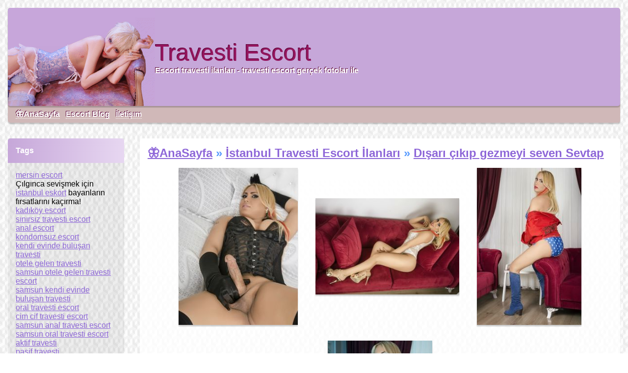

--- FILE ---
content_type: text/html; charset=UTF-8
request_url: https://www.chulakid.com/disari-cikip-gezmeyi-seven-sevtap-182
body_size: 4762
content:
    <!DOCTYPE html>
    <head>
        <meta http-equiv="Content-Type" content="text/html; charset=UTF-8" />
        <title>Dışarı çıkıp gezmeyi seven Sevtap | Travesti Escort</title>
        <meta name="description" content="Dışarı çıkıp gezmeyi seven Sevtap - Site Türkiye'nin tüm travestilerine adanmıştır.
Sadece bizim sitemizde her zevke uygun travesti eskort bulabilirsiniz.
Sadece bizim sitemizde gerçek travesti escortlar bulunmaktadır.">
        <meta http-equiv="X-UA-Compatible" content="IE=edge,chrome=1">
        <meta name="viewport" content="width=device-width, initial-scale=1" />
        <meta name="googlebot" content="noarchive">
        <link rel="amphtml" href="https://morenew.chulakid.com/amp/disari-cikip-gezmeyi-seven-sevtap-182">
        <link href="/themes/new_template/css/main.css" rel="stylesheet">
        <link href="/themes/new_template/css/colorbox.css" rel="stylesheet">
        <meta name="viewport" content="width=device-width, initial-scale=1">
        <meta name="keywords" content="sınırsız travesti escort, otele gelen travesti, sarı saçlı travesti, göğüslü travesti, dik kalçalı travesti,">
        <link rel="canonical" href="https://www.chulakid.com/disari-cikip-gezmeyi-seven-sevtap-182">
        <meta property="og:locale" content="tr_TR" />
        <meta property="og:type" content="website" />
        <meta property="og:title" content="Dışarı çıkıp gezmeyi seven Sevtap | Travesti Escort" />
        <meta property="og:description" content="Dışarı çıkıp gezmeyi seven Sevtap - Site Türkiye'nin tüm travestilerine adanmıştır.
Sadece bizim sitemizde her zevke uygun travesti eskort bulabilirsiniz.
Sadece bizim sitemizde gerçek travesti escortlar bulunmaktadır." />
        <meta property="og:url" content="https://www.chulakid.com/disari-cikip-gezmeyi-seven-sevtap-182" />
        <meta property="og:site_name" content="" />
        <meta name="twitter:card" content="summary" />
        <link rel="apple-touch-icon" sizes="180x180" href="/apple-touch-icon.png">
		<link rel="icon" type="image/png" sizes="32x32" href="/favicon-32x32.png">
		<link rel="icon" type="image/png" sizes="16x16" href="/favicon-16x16.png">
		<link rel="manifest" href="/site.webmanifest">
		<meta name="msapplication-TileColor" content="#da532c">
		<meta name="theme-color" content="#ffffff">
        <meta name="twitter:description" content="Dışarı çıkıp gezmeyi seven Sevtap - Site Türkiye'nin tüm travestilerine adanmıştır.
Sadece bizim sitemizde her zevke uygun travesti eskort bulabilirsiniz.
Sadece bizim sitemizde gerçek travesti escortlar bulunmaktadır." />
        <meta name="twitter:title" content="Dışarı çıkıp gezmeyi seven Sevtap | Travesti Escort" />
        <script type='application/ld+json'>{"@context":"http:\/\/schema.org","@type":"WebSite","@id":"#website","url":"https://www.chulakid.com","name":"Dışarı çıkıp gezmeyi seven Sevtap | Travesti Escort","alternateName":"Escort Bayan Ci"}</script>
        <script type='application/ld+json'>{"@context":"http:\/\/schema.org","@type":"Person","url":"https://www.chulakid.com","sameAs":[],"@id":"#person","name":"Escort Bayan"}</script>
    </head>
    <body>
    <header>
                <div class="header">
	        <img class="trap" src="/themes/new_template/img/trap.png"/>
	        <hgroup>
	            <h1>Travesti Escort</h1>
	            <h2>Escort travesti ilanları - travesti 
escort gerçek fotolar ile</h2>
	        </hgroup>
        </div>
        <nav>
            <ul class="menu">
                                        <li><a href="https://www.chulakid.com/" title="&#129419;AnaSayfa">&#129419;AnaSayfa</a></li>
                                        <li><a href="https://www.chulakid.com/blog" title="Escort Blog">Escort Blog</a></li>
                                        <li><a href="https://www.chulakid.com/contacts" title="İletişım">İletişım</a></li>
                            </ul>
        </nav>
    </header>
    <div class="content">
        <div class="center">
            <div class="page-item">
	<div class="breadcrumbs">
	    <h3 itemscope itemtype="http://schema.org/BreadcrumbList">
	        <span itemprop="itemListElement" itemscope itemtype="http://schema.org/ListItem"><a itemprop="url" href="https://www.chulakid.com" class="bread"><span itemprop="name">&#129419;AnaSayfa</span></a></span> &raquo;
	        <span itemprop="itemListElement" itemscope itemtype="http://schema.org/ListItem"><a itemprop="url" href="https://www.chulakid.com/istanbul-travesti-escort-ilanlar/" class="bread"><span itemprop="name">İstanbul Travesti Escort İlanları</span></a></span> &raquo;
	    </h3>
	    <h1><span itemprop="itemListElement" itemscope itemtype="http://schema.org/ListItem"><a itemprop="url" href="https://www.chulakid.com/disari-cikip-gezmeyi-seven-sevtap-182"><strong itemprop="name">Dışarı çıkıp gezmeyi seven Sevtap</strong></a></span></h1>
	</div>
    <div class="images">
                    <a class="colorbox" href="https://www.chulakid.com/uploads/disari-cikip-gezmeyi-seven-sevtap-182-1.jpg"><img src="https://www.chulakid.com/thumbs/disari-cikip-gezmeyi-seven-sevtap-182-1.jpg" alt="Dışarı çıkıp gezmeyi seven Sevtap" class="image"/></a>
                        <a class="colorbox" href="https://www.chulakid.com/uploads/disari-cikip-gezmeyi-seven-sevtap-182-2.jpg"><img src="https://www.chulakid.com/thumbs/disari-cikip-gezmeyi-seven-sevtap-182-2.jpg" alt="Dışarı çıkıp gezmeyi seven Sevtap" class="image"/></a>
                        <a class="colorbox" href="https://www.chulakid.com/uploads/disari-cikip-gezmeyi-seven-sevtap-182-3.jpg"><img src="https://www.chulakid.com/thumbs/disari-cikip-gezmeyi-seven-sevtap-182-3.jpg" alt="Dışarı çıkıp gezmeyi seven Sevtap" class="image"/></a>
                        <a class="colorbox" href="https://www.chulakid.com/uploads/disari-cikip-gezmeyi-seven-sevtap-182-4.jpg"><img src="https://www.chulakid.com/thumbs/disari-cikip-gezmeyi-seven-sevtap-182-4.jpg" alt="Dışarı çıkıp gezmeyi seven Sevtap" class="image"/></a>
                </div>
    <div class="phone">
	   <img src="https://www.chulakid.com/themes/new_template/img/call-volume.png" alt="Tel:"/>
	   <a href="tel:0535 525 41 31">0535 525 41 31</a>
	</div>
    <div class="description">
        <p>Bazen hoşlandığım erkeklerim ile hafta sonları dışarı çıkıp gezmeyi veya taksim bölgesinde bulunan cluplere gitmeyi severim. Erkeğim ile bu eğlenceleri yaşamayı severim. Beni sadece bir <a href="https://www.chulakid.com/"><strong>travesti escort</strong></a> olarak görmeyecek elit beyler ile görüşmek daha iyi olur diye düşünüyorum. Dediğim gibi burada fazla anlatmaya gerek yok, gelip tanışın. Kahve içelim çay içelim tanıyalım birbirimizi. İngilizce dilinde konuşa biliyorum, rusca yı da anlayabilmekteyim. Bu yüzden farklı bir fiziğe anlayışa sahip escort bayan olduğumu farketmeniz önemlidir.</p>    </div>
    <div class="tags">
						<span><a href="https://www.chulakid.com/sinirsiz-travesti-escort">sınırsız travesti escort</a></span>
						<span><a href="https://www.chulakid.com/otele-gelen-travesti">otele gelen travesti</a></span>
						<span><a href="https://www.chulakid.com/sari-sacli-travesti">sarı saçlı travesti</a></span>
						<span><a href="https://www.chulakid.com/goguslu-travesti">göğüslü travesti</a></span>
						<span><a href="https://www.chulakid.com/dik-kalcali-travesti">dik kalçalı travesti</a></span>
						<span><a href="https://www.chulakid.com/seksi-travesti-escort">seksi travesti escort</a></span>
			</div>
	<div>
    	<ul class="oxsar">
<li>
					<a href="https://www.chulakid.com/iliskide-baglilik-yaratan-yadigar-183" title="İlişkide bağlılık yaratan Yadigar">
						<img src="https://www.chulakid.com/thumbs/iliskide-baglilik-yaratan-yadigar-183-1.jpg" alt="sınırsız travesti escort, oral travesti escort, göğüslü travesti, siyah saçlı travesti, dik kalçalı travesti"/><br/>İlişkide bağlılık yaratan Yadigar
					</a>
				</li><li>
					<a href="https://www.chulakid.com/profesyonel-travesti-escort-saliha-184" title="Profesyonel travesti escort Saliha">
						<img src="https://www.chulakid.com/thumbs/profesyonel-travesti-escort-saliha-184-1.jpg" alt="otele gelen travesti, kendi yeri olan travesti, göğüslü travesti, genç travesti, dik kalçalı travesti"/><br/>Profesyonel travesti escort Saliha
					</a>
				</li><li>
					<a href="https://www.chulakid.com/sarisin-goguslu-travesti-aleyna-185" title="Sarışın göğüslü travesti Aleyna">
						<img src="https://www.chulakid.com/thumbs/sarisin-goguslu-travesti-aleyna-185-1.jpg" alt="sınırsız travesti escort, sarı saçlı travesti, beyaz tenli travesti, göğüslü travesti, genç travesti, dik kalçalı travesti"/><br/>Sarışın göğüslü travesti Aleyna
					</a>
				</li><li>
					<a href="https://www.chulakid.com/goz-doldurucu-guzellige-sahip-ayan-186" title="Göz doldurucu güzelliğe sahip Ayan">
						<img src="https://www.chulakid.com/thumbs/goz-doldurucu-guzellige-sahip-ayan-186-1.jpg" alt="sarı saçlı travesti, beyaz tenli travesti, göğüslü travesti, genç travesti, dik kalçalı travesti"/><br/>Göz doldurucu güzelliğe sahip Ayan
					</a>
				</li><li>
					<a href="https://www.chulakid.com/basariya-odakli-birliktelik-yasatan-sertap-187" title="Başarıya odaklı birliktelik yaşatan Sertap">
						<img src="https://www.chulakid.com/thumbs/basariya-odakli-birliktelik-yasatan-sertap-187-1.jpg" alt="sınırsız travesti escort, otele gelen travesti, masaj travesti, kendi yeri olan travesti, göğüslü travesti, genç travesti, dik kalçalı travesti"/><br/>Başarıya odaklı birliktelik yaşatan Sertap
					</a>
				</li>	</ul>
	</div>
    <time datetime="2020-05-15 23:19:39">15 Mayıs 2020 23:19:39</time>
</div>        </div>
        <div class="sidepanel">
        <div class="sidepanel-title">Tags</div>
<ul>
	<li><a title="mersin escort" href="https://www.mersinforum.net/">mersin escort</a></li>
	<li>Çılgınca sevişmek için <a href="https://www.anuska.net/" target="_blank">istanbul eskort</a> bayanların fırsatlarını kaçırma!</li>
	<li><a title="kadıköy escort" href="https://miladyescorts.com/">kadıköy escort</a></li>
<li><a href="https://www.chulakid.com/sinirsiz-travesti-escort" title="sınırsız travesti escort"><span>sınırsız travesti escort</span></a></li><li><a href="https://www.chulakid.com/anal-escort" title="anal escort"><span>anal escort</span></a></li><li><a href="https://www.chulakid.com/kondomsuz-escort" title="kondomsuz escort"><span>kondomsuz escort</span></a></li><li><a href="https://www.chulakid.com/kendi-evinde-bulusan-travesti" title="kendi evinde buluşan travesti"><span>kendi evinde buluşan travesti</span></a></li><li><a href="https://www.chulakid.com/otele-gelen-travesti" title="otele gelen travesti"><span>otele gelen travesti</span></a></li><li><a href="https://www.chulakid.com/samsun-otele-gelen-travesti-escort" title="samsun otele gelen travesti escort"><span>samsun otele gelen travesti escort</span></a></li><li><a href="https://www.chulakid.com/samsun-kendi-evinde-bulusan-travesti" title="samsun kendi evinde buluşan travesti"><span>samsun kendi evinde buluşan travesti</span></a></li><li><a href="https://www.chulakid.com/oral-travesti-escort" title="oral travesti escort"><span>oral travesti escort</span></a></li><li><a href="https://www.chulakid.com/cim-cif-travesti-escort" title="cim cif travesti escort"><span>cim cif travesti escort</span></a></li><li><a href="https://www.chulakid.com/samsun-anal-travesti-escort" title="samsun anal travesti escort"><span>samsun anal travesti escort</span></a></li><li><a href="https://www.chulakid.com/samsun-oral-travesti-escort" title="samsun oral travesti escort"><span>samsun oral travesti escort</span></a></li><li><a href="https://www.chulakid.com/aktiv-travesti" title="aktif travesti"><span>aktif travesti</span></a></li><li><a href="https://www.chulakid.com/passiv-travesti" title="pasif travesti"><span>pasif travesti</span></a></li><li><a href="https://www.chulakid.com/aktiv-ve-passiv-travesti" title="aktif ve pasif travesti"><span>aktif ve pasif travesti</span></a></li><li><a href="https://www.chulakid.com/22-yasli" title="22 yaşlı"><span>22 yaşlı</span></a></li><li><a href="https://www.chulakid.com/eve-gelen-travesti" title="eve gelen travesti"><span>eve gelen travesti</span></a></li><li><a href="https://www.chulakid.com/gercek-fotolu-travesti" title="gerçek fotolu travesti"><span>gerçek fotolu travesti</span></a></li><li><a href="https://www.chulakid.com/masaj-travesti" title="masaj travesti"><span>masaj travesti</span></a></li><li><a href="https://www.chulakid.com/dus-travesti-escort" title="duş travesti escort"><span>duş travesti escort</span></a></li><li><a href="https://www.chulakid.com/istanbul-otele-gelen-travesti-escort" title="istanbul otele gelen travesti escort"><span>istanbul otele gelen travesti escort</span></a></li><li><a href="https://www.chulakid.com/istanbul-ap-travesti-escort" title="istanbul ap travesti escort"><span>istanbul ap travesti escort</span></a></li><li><a href="https://www.chulakid.com/20-yasli-travesti" title="20 yaşlı travesti"><span>20 yaşlı travesti</span></a></li><li><a href="https://www.chulakid.com/adana-eve-gelen-travesti" title="adana eve gelen travesti"><span>adana eve gelen travesti</span></a></li><li><a href="https://www.chulakid.com/adana-otele-gelen-travesti" title="adana otele gelen travesti"><span>adana otele gelen travesti</span></a></li><li><a href="https://www.chulakid.com/23-yasinda-travesti-escort" title="23 yaşında travesti escort"><span>23 yaşında travesti escort</span></a></li><li><a href="https://www.chulakid.com/sirinevler-kendi-evinde-bulusan-travesti" title="şirinevler kendi evinde buluşan travesti"><span>şirinevler kendi evinde buluşan travesti</span></a></li><li><a href="https://www.chulakid.com/28-yasinda-travesti-escort" title="28 yaşında travesti escort"><span>28 yaşında travesti escort</span></a></li><li><a href="https://www.chulakid.com/photoshopsuz-travesti-escort" title="photoshopsuz travesti escort"><span>photoshopsuz travesti escort</span></a></li><li><a href="https://www.chulakid.com/kumral-travesti" title="kumral travesti"><span>kumral travesti</span></a></li><li><a href="https://www.chulakid.com/sisli-sinirsiz-travesti-escort" title="şişli sınırsız travesti escort"><span>şişli sınırsız travesti escort</span></a></li><li><a href="https://www.chulakid.com/oral-gay-escort" title="oral gay escort"><span>oral gay escort</span></a></li><li><a href="https://www.chulakid.com/sisli-kendi-evinde-bulusan-travesti" title="şişli kendi evinde buluşan travesti"><span>şişli kendi evinde buluşan travesti</span></a></li><li><a href="https://www.chulakid.com/yabanci-travesti" title="yabancı travesti"><span>yabancı travesti</span></a></li><li><a href="https://www.chulakid.com/sari-sacli-travesti" title="sarı saçlı travesti"><span>sarı saçlı travesti</span></a></li><li><a href="https://www.chulakid.com/21-yasinda-travesti" title="21 yaşında travesti"><span>21 yaşında travesti</span></a></li><li><a href="https://www.chulakid.com/beyaz-tenli-travesti" title="beyaz tenli travesti"><span>beyaz tenli travesti</span></a></li><li><a href="https://www.chulakid.com/19-yasinda-travesti" title="19 yaşında travesti"><span>19 yaşında travesti</span></a></li><li><a href="https://www.chulakid.com/esmer-travesti" title="esmer travesti"><span>esmer travesti</span></a></li><li><a href="https://www.chulakid.com/antalya-travesti" title="antalya travesti"><span>antalya travesti</span></a></li><li><a href="https://www.chulakid.com/antalya-travesti-escort" title="antalya travesti escort"><span>antalya travesti escort</span></a></li><li><a href="https://www.chulakid.com/kivircik-travesti" title="kıvırcık travesti"><span>kıvırcık travesti</span></a></li><li><a href="https://www.chulakid.com/fetis-travesti" title="fetiş travesti"><span>fetiş travesti</span></a></li><li><a href="https://www.chulakid.com/avrupa-yakasi-travestileri" title="avrupa yakası travestileri"><span>avrupa yakası travestileri</span></a></li><li><a href="https://www.chulakid.com/travesti-istanbul" title="travesti istanbul"><span>travesti istanbul</span></a></li><li><a href="https://www.chulakid.com/samsun-masoz-travesti" title="samsun masöz travesti"><span>samsun masöz travesti</span></a></li><li><a href="https://www.chulakid.com/samsun-merkez-travesti" title="samsun merkez travesti"><span>samsun merkez travesti</span></a></li><li><a href="https://www.chulakid.com/kendi-yeri-olan-travesti" title="kendi yeri olan travesti"><span>kendi yeri olan travesti</span></a></li><li><a href="https://www.chulakid.com/goguslu-travesti" title="göğüslü travesti"><span>göğüslü travesti</span></a></li><li><a href="https://www.chulakid.com/genc-travesti" title="genç travesti"><span>genç travesti</span></a></li><li><a href="https://www.chulakid.com/balik-etli-travesti" title="balık etli travesti"><span>balık etli travesti</span></a></li><li><a href="https://www.chulakid.com/siyah-sacli-travesti" title="siyah saçlı travesti"><span>siyah saçlı travesti</span></a></li><li><a href="https://www.chulakid.com/dik-kalcali-travesti" title="dik kalçalı travesti"><span>dik kalçalı travesti</span></a></li><li><a href="https://www.chulakid.com/25-yasli-travesti-escort" title=""><span>25 yaşlı travesti escort</span></a></li><li><a href="https://www.chulakid.com/seksi-travesti-escort" title=""><span>seksi travesti escort</span></a></li><li><a href="https://www.chulakid.com/saksocu-travesti" title=""><span>saksocu travesti</span></a></li><li><a href="https://www.chulakid.com/izmir-gay-travesti" title=""><span>izmir gay travesti</span></a></li><li><a href="https://www.chulakid.com/izmir-eve-gelen-escort" title=""><span>izmir eve gelen escort</span></a></li><li><a href="https://www.chulakid.com/izmir-otele-gelen-escort" title=""><span>izmir otele gelen escort</span></a></li><li><a href="https://www.chulakid.com/anal-travesti" title=""><span>anal travesti</span></a></li><li><a href="https://www.chulakid.com/siyahsacli-travesti-escort-bayan" title=""><span>siyahsaçlı travesti escort bayan</span></a></li><li><a href="https://www.chulakid.com/ucuz-travesti" title=""><span>ucuz travesti</span></a></li></ul><div class="sidepanel-title">Kategoriler</div>
<ul>
	<li><a title="samsun escort bayan" href="https://www.samsunescortbayan.biz/">samsun escort</a></li>
<li><a title="Samsun Travesti Escort İlanları, Samsun Travesti Escort Arkadaşlar, Samsun Travesti Escort Numaraları" href="https://www.chulakid.com/samsun-travesti-escort-ilan">Samsun Travesti Escort İlanları</a></li><li><a title="İstanbul Travesti Escort İlanları, İstanbul Travesti Escort Numaralrı, İstanbul Travesti Escort Arkadaşlar" href="https://www.chulakid.com/istanbul-travesti-escort-ilanlar">İstanbul Travesti Escort İlanları</a></li><li><a title="Ankara Travesti İlanları, Ankara Travesti Numaraları, Ankara Travesti Arkadaşlar" href="https://www.chulakid.com/ankara-travesti-ilanlari">Ankara Travesti İlanları</a></li><li><a title="Beylikdüzü Travesti Escort İlanları, Beylikdüzü Travesti Escort Arkadaşlar, Beylikdüzü Travesti Escort numaraları" href="https://www.chulakid.com/beylikduzu-travesti-escort-ilanlari">Beylikdüzü Travesti Escort İlanları</a></li><li><a title="Esenyurt Travesti Escort İlanları, Esenyurt Travesti Escort Numaraları, Esenyurt Travesti Escort Arkadaşlar" href="https://www.chulakid.com/esenyurt-travesti-escort-ilanlari">Esenyurt Travesti Escort İlanları</a></li><li><a title="Adana Travesti Escort İlanları, Adana Travesti Escort Numaraları, Adana Travesti Escort Arkadaşlar" href="https://www.chulakid.com/adana-travesti-escort-ilanlari">Adana Travesti Escort İlanları</a></li><li><a title="Şirinevler Travesti Escort İlanları, Şirinevler Travesti Escort Numaraları, Şirinevler Travesti Escort Arkadaşlar" href="https://www.chulakid.com/sirinevler-travesti-escort-ilanlari">Şirinevler Travesti Escort İlanları</a></li><li><a title="Bakırköy Travesti Escort İlanları, Bakırköy Travesti Escort Numaraları, Bakırköy Travesti Escort Arkadaşlar" href="https://www.chulakid.com/bakirkoy-travesti-escort-ilanlari">Bakırköy Travesti Escort İlanları</a></li><li><a title="Şişli Travesti Escort İlanları, Şişli Travesti Escort Numaraları, Şişli Travesti Escort Arkadaşlar" href="https://www.chulakid.com/sisli-travesti-escort-ilanlari">Şişli Travesti Escort İlanları</a></li><li><a title="Avcılar Travesti Escort İlanları, Avcılar Travesti Escort Numaraları, Avcılar Travesti Escort Arkadaşlar" href="https://www.chulakid.com/avcilar-travesti-escot-ilanlari">Avcılar Travesti Escot İlanları</a></li><li><a title="İzmir Travesti Escort İlanları, İzmir Travesti Escort Numaraları, İzmir Travesti Escort Arkadaşlar" href="https://www.chulakid.com/izmir-travesti-escort-ilanlari">İzmir Travesti Escort İlanları</a></li><li><a title="Pendik Travesti Escort İlanları, Pendik Travesti Escort Numaraları, Pendik Travesti Escort Arkadaşlar" href="https://www.chulakid.com/pendik-travesti-escort-ilanlari">Pendik Travesti Escort İlanları</a></li><li><a title="Mecidiyeköy Travesti İlanları, Mecidiyeköy Travesti Numaraları, Mecidiyeköy Travesti Arkadaşlar" href="https://www.chulakid.com/mecidiyekoy-travesti-ilanlari">Mecidiyeköy Travesti İlanları</a></li><li><a title="Antalya Travesti Escort İlanları, AntalyaTravesti Escort Arkadaşlar, Antalya Travesti Escort Numaraları" href="https://www.chulakid.com/antalya-travesti-escort">Antalya Travesti Escort</a></li><li><a title="travesti escort , konya travesti , konya travesti escort" href="https://www.chulakid.com/konya-escort-travesti">Konya escort travesti</a></li><li><a title="travesti escort , izmir travesti , izmir travesti escort" href="https://www.chulakid.com/izmir-travesti-escort">İzmir travesti escort</a></li></ul>        </div>
    </div>
    <footer>
        <nav>
            <ul class="menu">
                                        <li><a href="https://www.chulakid.com/" title="&#129419;AnaSayfa">&#129419;AnaSayfa</a></li>
                                        <li class="menu-separator">-</li>
                                        <li><a href="https://www.chulakid.com/blog" title="Escort Blog">Escort Blog</a></li>
                                        <li class="menu-separator">-</li>
                                        <li><a href="https://www.chulakid.com/contacts" title="İletişım">İletişım</a></li>
                                <li>|</li>
                <li><a href="https://www.chulakid.com/robots.txt" title="robots.txt">robots.txt</a></li>
                <li class="menu-separator">-</li>
                <li><a href="https://www.chulakid.com/sitemap.xml" title="sitemap">sitemap</a></li>
            </ul>
        </nav>
        <p>&copy; 2026 Travesti Escort</p>
    </footer>
    <!-- Yandex.Metrika counter -->
<script type="text/javascript" >
    (function (d, w, c) {
        (w[c] = w[c] || []).push(function() {
            try {
                w.yaCounter48190406 = new Ya.Metrika({
                    id:48190406,
                    clickmap:true,
                    trackLinks:true,
                    accurateTrackBounce:true
                });
            } catch(e) { }
        });

        var n = d.getElementsByTagName("script")[0],
            s = d.createElement("script"),
            f = function () { n.parentNode.insertBefore(s, n); };
        s.type = "text/javascript";
        s.async = true;
        s.src = "https://mc.yandex.ru/metrika/watch.js";

        if (w.opera == "[object Opera]") {
            d.addEventListener("DOMContentLoaded", f, false);
        } else { f(); }
    })(document, window, "yandex_metrika_callbacks");
</script>
<noscript><div><img src="https://mc.yandex.ru/watch/48190406" style="position:absolute; left:-9999px;" alt="" /></div></noscript>
<!-- /Yandex.Metrika counter -->
    <script src="/themes/new_template/jscript/jquery-3.2.1.min.js"></script>
    <script src="/themes/new_template/jscript/jquery.colorbox-min.js"></script>
            <script async type="text/javascript">
            $(document).ready(function () {
                $('a.colorbox').colorbox({rel: 'colorbox'});
            });
        </script>
            </body>
    </html>


--- FILE ---
content_type: text/css
request_url: https://www.chulakid.com/themes/new_template/css/main.css
body_size: 1171
content:
body{
    background-color: #FFF;
    background-image: url(../img/cutcube.png);
}

*{
    margin: 0;
    padding: 0;
    font-family: Arial;
}

ul li{
    list-style: none;
    display: inline-block;
}

header{
    color: #FFF;
    background: #d0b8b8;
    border-radius: 5px;
    box-shadow: 0px 3px 2px #0003;
    margin: 1rem;
}

.trap{
}

nav{
    
}

.content{
    display: flex;
    flex-wrap: wrap;
}

.header{
	display: flex;
    flex-direction: row;
	background: #c6a7d9;
    text-shadow: -1px -1px 0px #590235;
    box-shadow: 0px 3px 2px #0003;
    border-radius: 5px;
    align-items: center;
}

.header img{
	max-height: 40vmin;
	border-radius: 5px;
}

.header h1{
    font-size: 3rem;
    font-weight: normal;
    color: #94155d;
}

.header h2{
	font-size: 1rem;
}

.menu li{
    margin-right: 0.5rem;
}

.menu{

    padding: 0.5rem 0 0.5rem 1rem;
    display: block;
}

.menu a{
    color: #FFF;
    text-decoration: none;
    border-bottom: 1px dotted #FFF;
    font-weight: bold;
    text-shadow: -1px -1px 0px #590235;
}

.sidepanel{
    width: 20%;
    flex:1;
    margin: 1rem;
    background-color: #0000000f;
    
}

.sidepanel ul{
    padding: 1rem;
}

.sidepanel ul li{
	display: block;
}

.sidepanel a{
    color: #8e67d8;
}

.sidepanel-title{
    padding: 1rem;
    color: #FFF;
	background: #56CCF2;
	background: -webkit-linear-gradient(to left, #e7d7f1, #c6a7d9);
	background: linear-gradient(to left, #e7d7f1, #c6a7d9);
    font-weight: bold;
}

.sidepanel-title:first-of-type{
	border-radius: 5px 5px 0 0;
}

.center{
    width: 79%;
    overflow: hidden;
    order: 2;
}

.page-item{
    background-color: #fc6767;/*#FFFFFF4C;*/
    margin: 1rem;
    padding: 1rem;
    background: -webkit-linear-gradient(to bottom, #ffffff, #FFFFFF55); 
    background: linear-gradient(to bottom, #ffffff, #FFFFFF55);
    border-radius: 5px;
}

.page-item .images{
    width: 100%;
    text-align: center;
    vertical-align: middle;
}

.page-item .image{
    margin: 1rem 1rem;
    box-shadow: 0px 3px 2px #0003;
    max-width: 31%;
    vertical-align: middle;
}

.page-item h1, .page-item h2, .page-item h3{
	font-size: 1.5rem;
    color: #5a9cff;
}

.page-item h1, .page-item h3{
	display: inline;
}

.page-item a{
    color: #8e67d8;
}

.page-item time{
    color: #CCC;
    font-size: 0.8rem;
}

.page-item .tags{
    margin: 0.5rem 0;
}

.page-item .tags span{
    margin-right: 0.4rem;
    color: #CCC;
}

.page-item.list .tags a{
	color: #999;
}

.page-item .tags a{
    color: #999;
}

.page-item .tags span:before{
    content: "🦋";
}

.phone{
    margin: 0 0 1rem 0;
}

.phone, .phone a{
    color: #8e67d8;
    vertical-align: middle;
    font-weight: bold;
    font-size: 24px;
}

.phone img{
    vertical-align: middle;
}

.seps{
    text-align: center;
}

.seps img{
    margin: 0 2rem;
}

.seps:last-of-type{
    display: none;
}

footer{
    display: block;
    background-color: #b29eda;
    color: #FFF;
    text-align: center;
    margin: 0 1rem;
	border-radius: 5px 5px 0 0;
}

footer p{
    
}

footer nav, footer p{
    padding: 0.5rem;
}

footer nav{
	border-radius: 5px 5px 0 0;
    background: #56CCF2;
	background: -webkit-linear-gradient(to left, #e7d7f1, #c6a7d9);
	background: linear-gradient(to left, #e7d7f1, #c6a7d9);
    box-shadow: 0px 3px 2px #0003;
}

footer nav a{
    color: #FFF;
    text-decoration: none;
    border-bottom: 1px dotted #FFF;
}

.oxsar{
	display: flex;
	flex-direction: row;
	margin-bottom: 1rem;
}

.oxsar li{
	display: block;
	text-align: center;
}

.oxsar a{
	color: #FFF;
}

.oxsar img{
	vertical-align: middle;
	max-height: 200px;
	margin: 1rem 1rem 1rem 0;
}

.paging{
	font-size: 1.5rem;
	color: #FFF;
	text-align: center;
	margin-bottom: 1rem;
}

.paging li{
	display: inline;
	margin: 0 0.5rem;
}

.paging a{
	color: #f32b7f;
}

div.q{
	display: block;
	font-size: 1.3rem;
	font-weight: bold;
	border-left: 3px solid #666;
	margin: 0.5rem;
	padding: 0.5rem;
}

@media only screen and (max-width:1200px){
    .main-header h1{
        font-size: 2.5rem;
    }
    
    .page-item h2{
        font-size: 1.6rem;
    }
    
    .main-header h2, .page-item h2{
        font-size: 1.3rem;
    }
    
    .center{
        width: 79%;
    }
    
    .page-item .image{
        max-width: 49%;
    }
}

@media only screen and (max-width:1000px){
    
    .page-item h1, .page-item h2, .page-item h3{
		font-size: 1.2rem;
	}
    
    .menu{
        text-align: center;
    }
    
    .main-header h1{
        font-size: 2rem;
    }
    
    .main-header h2{
        font-size: 1rem;
    }
    
    .page-item h2{
        font-size: 1.3rem;
    }
    
    .center{
        width: 100%;
    }
}

@media only screen and (max-width:800px){
	
	.page-item h1, .page-item h2, .page-item h3{
		font-size: 1rem;
	}
	
    .page-item .image{
        max-width: 90%;
    }
}